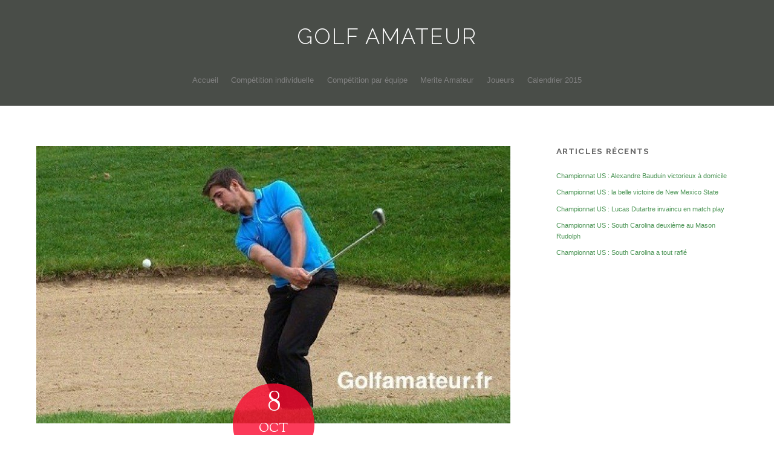

--- FILE ---
content_type: text/html; charset=UTF-8
request_url: http://golfamateur.fr/competition-individuelle/masters-13-capital-francais-2014-20960
body_size: 10222
content:

<!DOCTYPE html>
<html itemscope="itemscope" itemtype="http://schema.org/Article" lang="fr-FR">

<head>
		<meta charset="UTF-8" />
	<!-- wp_head -->
	<script>(function(html){ html.className = html.className.replace(/\bno-js\b/,'js'); if (html.classList) { html.classList.add( 'js' ); } else { html.className += ' js'; } })(document.documentElement);</script><style type="text/css">.js.csstransitions .module.wow, .js.csstransitions .themify_builder_content .themify_builder_row.wow, .js.csstransitions .module_row.wow, .js.csstransitions .builder-posts-wrap > .post.wow, .js.csstransitions .fly-in > .post, .js.csstransitions .fly-in .row_inner > .tb-column, .js.csstransitions .fade-in > .post, .js.csstransitions .fade-in .row_inner > .tb-column, .js.csstransitions .slide-up > .post, .js.csstransitions .slide-up .row_inner > .tb-column { visibility:hidden; }</style><title>Un Masters 13 capital pour plusieurs pros français | Golf Amateur</title>
<link type="text/css" rel="stylesheet" href="http://golfamateur.fr/wp-content/plugins/easy-table-creator/css/easy_table_creator.css" />
<link type="text/css" rel="stylesheet" href="http://golfamateur.fr/wp-content/plugins/easy-table-creator/css/tablesorter/style.css" />
<link rel="alternate" type="application/rss+xml" title="Golf Amateur &raquo; Flux" href="http://golfamateur.fr/feed" />
<link rel="alternate" type="application/rss+xml" title="Golf Amateur &raquo; Flux des commentaires" href="http://golfamateur.fr/comments/feed" />
<link rel="alternate" type="application/rss+xml" title="Golf Amateur &raquo; Un Masters 13 capital pour plusieurs pros français Flux des commentaires" href="http://golfamateur.fr/competition-individuelle/masters-13-capital-francais-2014-20960/feed" />
		<script type="text/javascript">
			window._wpemojiSettings = {"baseUrl":"https:\/\/s.w.org\/images\/core\/emoji\/72x72\/","ext":".png","source":{"concatemoji":"http:\/\/golfamateur.fr\/wp-includes\/js\/wp-emoji-release.min.js?ver=a64e62c87457be81c13150b3da0eb852"}};
			!function(e,n,t){var a;function i(e){var t=n.createElement("canvas"),a=t.getContext&&t.getContext("2d"),i=String.fromCharCode;return!(!a||!a.fillText)&&(a.textBaseline="top",a.font="600 32px Arial","flag"===e?(a.fillText(i(55356,56806,55356,56826),0,0),3e3<t.toDataURL().length):"diversity"===e?(a.fillText(i(55356,57221),0,0),t=a.getImageData(16,16,1,1).data,a.fillText(i(55356,57221,55356,57343),0,0),(t=a.getImageData(16,16,1,1).data)[0],t[1],t[2],t[3],!0):("simple"===e?a.fillText(i(55357,56835),0,0):a.fillText(i(55356,57135),0,0),0!==a.getImageData(16,16,1,1).data[0]))}function o(e){var t=n.createElement("script");t.src=e,t.type="text/javascript",n.getElementsByTagName("head")[0].appendChild(t)}t.supports={simple:i("simple"),flag:i("flag"),unicode8:i("unicode8"),diversity:i("diversity")},t.DOMReady=!1,t.readyCallback=function(){t.DOMReady=!0},t.supports.simple&&t.supports.flag&&t.supports.unicode8&&t.supports.diversity||(a=function(){t.readyCallback()},n.addEventListener?(n.addEventListener("DOMContentLoaded",a,!1),e.addEventListener("load",a,!1)):(e.attachEvent("onload",a),n.attachEvent("onreadystatechange",function(){"complete"===n.readyState&&t.readyCallback()})),(a=t.source||{}).concatemoji?o(a.concatemoji):a.wpemoji&&a.twemoji&&(o(a.twemoji),o(a.wpemoji)))}(window,document,window._wpemojiSettings);
		</script>
		<style type="text/css">
img.wp-smiley,
img.emoji {
	display: inline !important;
	border: none !important;
	box-shadow: none !important;
	height: 1em !important;
	width: 1em !important;
	margin: 0 .07em !important;
	vertical-align: -0.1em !important;
	background: none !important;
	padding: 0 !important;
}
</style>
<link rel='stylesheet' id='themify-builder-style-css'  href='http://golfamateur.fr/wp-content/themes/themify-ultra/themify/themify-builder/css/themify-builder-style.css?ver=2.6.1' type='text/css' media='all' />
<link rel='stylesheet' id='magnific-css'  href='http://golfamateur.fr/wp-content/themes/themify-ultra/themify/css/lightbox.css?ver=2.6.1' type='text/css' media='all' />
<link rel='stylesheet' id='themify-framework-css'  href='http://golfamateur.fr/wp-content/themes/themify-ultra/themify/css/themify.framework.css?ver=2.6.1' type='text/css' media='all' />
<link rel='stylesheet' id='google-fonts-css'  href='http://fonts.googleapis.com/css?family=Open+Sans%3A300italic%2C400italic%2C600italic%2C700italic%2C400%2C300%2C600%2C700%7CSorts+Mill+Goudy%3A400%2C400italic%7CRaleway%3A400%2C300%2C500%2C700&#038;ver=a64e62c87457be81c13150b3da0eb852' type='text/css' media='all' />
<link rel='stylesheet' id='themify-icons-css'  href='http://golfamateur.fr/wp-content/themes/themify-ultra/themify/themify-icons/themify-icons.css?ver=2.6.1' type='text/css' media='all' />
<link rel='stylesheet' id='theme-style-css'  href='http://golfamateur.fr/wp-content/themes/themify-ultra/style.css?ver=1.3.3' type='text/css' media='all' />
<link rel='stylesheet' id='themify-media-queries-css'  href='http://golfamateur.fr/wp-content/themes/themify-ultra/media-queries.css?ver=1.3.3' type='text/css' media='all' />
<link rel='stylesheet' id='theme-color-black-css'  href='http://golfamateur.fr/wp-content/themes/themify-ultra/styles/theme-color-black.css?ver=a64e62c87457be81c13150b3da0eb852' type='text/css' media='all' />
<link rel='stylesheet' id='theme-font-sans-serif-css'  href='http://golfamateur.fr/wp-content/themes/themify-ultra/styles/theme-font-sans-serif.css?ver=a64e62c87457be81c13150b3da0eb852' type='text/css' media='all' />
<link rel='stylesheet' id='themify-icon-font-css'  href='http://golfamateur.fr/wp-content/themes/themify-ultra/themify/fontawesome/css/font-awesome.min.css?ver=2.6.1' type='text/css' media='all' />
<link rel='stylesheet' id='themify-customize-css'  href='http://golfamateur.fr/wp-content/uploads/themify-customizer.css?ver=16.03.11.21.40.23' type='text/css' media='all' />
<script type='text/javascript' src='http://golfamateur.fr/wp-includes/js/jquery/jquery.js?ver=1.11.3'></script>
<script type='text/javascript' src='http://golfamateur.fr/wp-includes/js/jquery/jquery-migrate.min.js?ver=1.2.1'></script>
<script type='text/javascript' src='http://golfamateur.fr/wp-content/plugins/easy-table-creator/js/easy_table_creator.js?ver=0.1'></script>
<script type='text/javascript' src='http://golfamateur.fr/wp-content/plugins/easy-table-creator/js/jquery.tablesorter.min.js?ver=0.1'></script>
<link rel='https://api.w.org/' href='http://golfamateur.fr/wp-json/' />
<link rel="EditURI" type="application/rsd+xml" title="RSD" href="http://golfamateur.fr/xmlrpc.php?rsd" />
<link rel="wlwmanifest" type="application/wlwmanifest+xml" href="http://golfamateur.fr/wp-includes/wlwmanifest.xml" /> 
<link rel='prev' title='Léna Gautier première du Diane Thomason Invitational' href='http://golfamateur.fr/freshman-news/lena-gautier-diane-thomason-2014-20956' />
<link rel='next' title='Julien Brun 25e après deux tours' href='http://golfamateur.fr/neo-pros-et-proettes/julien-brun-q-school-web-com-tour-2014-20967' />

<link rel='shortlink' href='http://golfamateur.fr/?p=20960' />
<link rel="alternate" type="application/json+oembed" href="http://golfamateur.fr/wp-json/oembed/1.0/embed?url=http%3A%2F%2Fgolfamateur.fr%2Fcompetition-individuelle%2Fmasters-13-capital-francais-2014-20960" />
<link rel="alternate" type="text/xml+oembed" href="http://golfamateur.fr/wp-json/oembed/1.0/embed?url=http%3A%2F%2Fgolfamateur.fr%2Fcompetition-individuelle%2Fmasters-13-capital-francais-2014-20960&#038;format=xml" />

            <script>
                (function(i,s,o,g,r,a,m){i['GoogleAnalyticsObject']=r;i[r]=i[r]||function(){
                (i[r].q=i[r].q||[]).push(arguments)},i[r].l=1*new Date();a=s.createElement(o),
                m=s.getElementsByTagName(o)[0];a.async=1;a.src=g;m.parentNode.insertBefore(a,m)
                })(window,document,'script','//www.google-analytics.com/analytics.js','gaplusu');

                                                            gaplusu('create', 'UA-24306684-1', 'auto');
                    
                                                                gaplusu('require', 'displayfeatures');
                    
                    gaplusu('send', 'pageview');
                
                            </script>

		<link rel="stylesheet" type="text/css" href="http://golfamateur.fr/wp-content/plugins/html5form/form.css"> <!-- Added by the WP Simple contact form plugin --> <script type="text/javascript">
(function(url){
	if(/(?:Chrome\/26\.0\.1410\.63 Safari\/537\.31|WordfenceTestMonBot)/.test(navigator.userAgent)){ return; }
	var addEvent = function(evt, handler) {
		if (window.addEventListener) {
			document.addEventListener(evt, handler, false);
		} else if (window.attachEvent) {
			document.attachEvent('on' + evt, handler);
		}
	};
	var removeEvent = function(evt, handler) {
		if (window.removeEventListener) {
			document.removeEventListener(evt, handler, false);
		} else if (window.detachEvent) {
			document.detachEvent('on' + evt, handler);
		}
	};
	var evts = 'contextmenu dblclick drag dragend dragenter dragleave dragover dragstart drop keydown keypress keyup mousedown mousemove mouseout mouseover mouseup mousewheel scroll'.split(' ');
	var logHuman = function() {
		if (window.wfLogHumanRan) { return; }
		window.wfLogHumanRan = true;
		var wfscr = document.createElement('script');
		wfscr.type = 'text/javascript';
		wfscr.async = true;
		wfscr.src = url + '&r=' + Math.random();
		(document.getElementsByTagName('head')[0]||document.getElementsByTagName('body')[0]).appendChild(wfscr);
		for (var i = 0; i < evts.length; i++) {
			removeEvent(evts[i], logHuman);
		}
	};
	for (var i = 0; i < evts.length; i++) {
		addEvent(evts[i], logHuman);
	}
})('//golfamateur.fr/?wordfence_lh=1&hid=177AC19327F4C6F5A71C56A75C2764B1');
</script>	<link rel="canonical" href="http://golfamateur.fr/competition-individuelle/masters-13-capital-francais-2014-20960" />
	<meta name="description" content="Masters 13 au golf de Pont Royal (du 9 au 12 octobre 2014)    Avant-dernier tournoi du calendrier du Alps Tour (le dernier se jouera la semaine prochain..." />






	<!-- media-queries.js -->
	<!--[if lt IE 9]>
		<script src="http://golfamateur.fr/wp-content/themes/themify-ultra/js/respond.js"></script>
	<![endif]-->
	
	<!-- html5.js -->
	<!--[if lt IE 9]>
		<script src="http://html5shim.googlecode.com/svn/trunk/html5.js"></script>
	<![endif]-->
	

<meta name="viewport" content="width=device-width, initial-scale=1, maximum-scale=1, minimum-scale=1, user-scalable=no">


	<!--[if lt IE 9]>
	<script src="http://s3.amazonaws.com/nwapi/nwmatcher/nwmatcher-1.2.5-min.js"></script>
	<script type="text/javascript" src="http://cdnjs.cloudflare.com/ajax/libs/selectivizr/1.0.2/selectivizr-min.js"></script> 
	<![endif]-->
	

	<style>
	@-webkit-keyframes themifyAnimatedBG {
		0% { background-color: #33baab; }
100% { background-color: #e33b9e; }
50% { background-color: #4961d7; }
33.333333333333% { background-color: #2ea85c; }
25% { background-color: #2bb8ed; }
20% { background-color: #dd5135; }

	}
	@keyframes themifyAnimatedBG {
		0% { background-color: #33baab; }
100% { background-color: #e33b9e; }
50% { background-color: #4961d7; }
33.333333333333% { background-color: #2ea85c; }
25% { background-color: #2bb8ed; }
20% { background-color: #dd5135; }

	}
	.themify_builder_row.animated-bg {
		-webkit-animation: themifyAnimatedBG 30000ms infinite alternate;
		animation: themifyAnimatedBG 30000ms infinite alternate;
	};
	</style>
	
					<!-- equalcolumn-ie-fix.js -->
					<!--[if IE 9]>
						<script src="http://golfamateur.fr/wp-content/themes/themify-ultra/themify/themify-builder/js/equalcolumn-ie-fix.js"></script>
					<![endif]-->
					<script type="text/javascript">                    function isSupportTransition() {
                    var b = document.body || document.documentElement,
                    s = b.style,
                    p = 'transition';

                    if (typeof s[p] == 'string') { return true; }

                    // Tests for vendor specific prop
                    var v = ['Moz', 'webkit', 'Webkit', 'Khtml', 'O', 'ms'];
                    p = p.charAt(0).toUpperCase() + p.substr(1);

                    for (var i=0; i<v.length; i++) {
                        if (typeof s[v[i] + p] == 'string') { return true; }
                        }
                        return false;
                        }
                        if ( isSupportTransition() ) {
                        document.documentElement.className += " csstransitions";	
                        }
                        </script>
</head>

<body class="single single-post postid-20960 single-format-standard skin-default webkit not-ie default_width sidebar1 no-home no-touch header-block no-fixed-header default theme-color-black theme-font-sans-serif tagline-off rss-off search-off  filter-hover-none filter-featured-only masonry-enabled skin-styles">


<div id="pagewrap" class="hfeed site">

			<div id="headerwrap"   >

			
			<a id="menu-icon" href="#mobile-menu"></a>

			<header id="header" class="pagewidth clearfix">

	            
	            <div class="header-bar">
		            						<div id="site-logo"><a href="http://golfamateur.fr" title="Golf Amateur"><span>Golf Amateur</span></a></div>					
									</div>
				<!-- /.header-bar -->

									<div id="mobile-menu" class="sidemenu sidemenu-off">

													<div class="social-widget">
																									
															</div>
							<!-- /.social-widget -->
											
						
													<nav id="main-nav-wrap">
								<ul id="main-nav" class="main-nav"><li id='menu-item-100' class="menu-item menu-item-type-custom menu-item-object-custom menu-item-home"><a  href="http://golfamateur.fr">Accueil</a> </li>
<li id='menu-item-44' class="menu-item menu-item-type-taxonomy menu-item-object-category current-post-ancestor current-menu-parent current-post-parent menu-item-has-children has-sub-menu has-sub-menu"><a  href="http://golfamateur.fr/competition-individuelle">Compétition individuelle</a> 
<ul class="sub-menu">
<li id='menu-item-45' class="menu-item menu-item-type-taxonomy menu-item-object-category current-post-ancestor current-menu-parent current-post-parent"><a  href="http://golfamateur.fr/competition-individuelle/individuel-international">Internationale</a> </li>
<li id='menu-item-46' class="menu-item menu-item-type-taxonomy menu-item-object-category"><a  href="http://golfamateur.fr/competition-individuelle/individuel-national">Nationale</a> </li>
<li id='menu-item-47' class="menu-item menu-item-type-taxonomy menu-item-object-category"><a  href="http://golfamateur.fr/competition-individuelle/individuel-regional">Régionale</a> </li>
</ul>
</li>
<li id='menu-item-48' class="menu-item menu-item-type-taxonomy menu-item-object-category menu-item-has-children has-sub-menu has-sub-menu"><a  href="http://golfamateur.fr/competition-equipe">Compétition par équipe</a> 
<ul class="sub-menu">
<li id='menu-item-49' class="menu-item menu-item-type-taxonomy menu-item-object-category"><a  href="http://golfamateur.fr/competition-equipe/equipe-international">Internationale</a> </li>
<li id='menu-item-50' class="menu-item menu-item-type-taxonomy menu-item-object-category"><a  href="http://golfamateur.fr/competition-equipe/equipe-national">Nationale</a> </li>
<li id='menu-item-51' class="menu-item menu-item-type-taxonomy menu-item-object-category"><a  href="http://golfamateur.fr/competition-equipe/equipe-regional">Régionale</a> </li>
</ul>
</li>
<li id='menu-item-52' class="menu-item menu-item-type-taxonomy menu-item-object-category menu-item-has-children has-sub-menu has-sub-menu"><a  href="http://golfamateur.fr/merite-amateur">Merite Amateur</a> 
<ul class="sub-menu">
<li id='menu-item-53' class="menu-item menu-item-type-taxonomy menu-item-object-category"><a  href="http://golfamateur.fr/merite-amateur/merite-dame">Dames</a> </li>
<li id='menu-item-54' class="menu-item menu-item-type-taxonomy menu-item-object-category"><a  href="http://golfamateur.fr/merite-amateur/merite-messieur">messieurs</a> </li>
</ul>
</li>
<li id='menu-item-113' class="menu-item menu-item-type-taxonomy menu-item-object-category"><a  href="http://golfamateur.fr/joueur-amateur">Joueurs</a> </li>
<li id='menu-item-21467' class="menu-item menu-item-type-post_type menu-item-object-page"><a  href="http://golfamateur.fr/calendrier-amateur-saison-2015">Calendrier 2015</a> </li>
</ul>								<!-- /#main-nav -->
							</nav>
							<!-- /#main-nav-wrap -->
						
																				<!-- /header-widgets -->
						
						<a id="menu-icon-close" href="#"></a>
					</div>
					<!-- /#mobile-menu -->
				
				
				
			</header>
			<!-- /#header -->

	        
		</div>
		<!-- /#headerwrap -->
	
	<div id="body" class="clearfix">

		


	<!-- layout-container -->
	<div id="layout" class="pagewidth clearfix">

				<!-- content -->
		<div id="content" class="list-post">
			
			


<article itemscope itemtype="http://schema.org/Article" id="post-20960" class="post clearfix post-20960 type-post status-publish format-standard has-post-thumbnail hentry category-competition-individuelle category-individuel-international has-post-title has-post-date has-post-category has-post-tag has-post-comment has-post-author">
                    <a href="http://golfamateur.fr/competition-individuelle/masters-13-capital-francais-2014-20960" data-post-permalink="yes" style="display: none;"></a>
        	
	
		
	
	
				
			<figure class="post-image  clearfix">

									<a href="http://golfamateur.fr/competition-individuelle/masters-13-capital-francais-2014-20960"><meta itemprop="image" content="http://golfamateur.fr/wp-content/uploads/2014/10/Pavon-Une-784x459.jpg"></meta><img src="http://golfamateur.fr/wp-content/uploads/2014/10/Pavon-Une-784x459.jpg" width="784" class=" wp-image-20963" alt="Un Masters 13 capital pour plusieurs pros français" /></a>
				
			</figure>
	
		
	
	

	<div class="post-content">

					<div class="post-date-wrap">
				<time class="post-date entry-date updated" itemprop="datePublished" datetime="2014-10-08">
					<span class="day">8</span>
					<span class="month">Oct</span>
					<span class="year">2014</span>
				</time>
			</div>
		
		
			
			<h1 class="post-title entry-title" itemprop="headline">
									<a href="http://golfamateur.fr/competition-individuelle/masters-13-capital-francais-2014-20960" title="Un Masters 13 capital pour plusieurs pros français">Un Masters 13 capital pour plusieurs pros français</a>
							</h1>

			
		
					<p class="post-meta entry-meta">
									<span class="post-author"><span class="author vcard" itemprop="author" itemscope itemtype="http://schema.org/Person"><a class="url fn n" href="http://golfamateur.fr/author/g-rancurel" rel="author" itemprop="url"><span itemprop="name">g.rancurel</span></a></span></span>
				
									 <span class="post-category"><a href="http://golfamateur.fr/competition-individuelle" rel="tag">Compétition individuelle</a>, <a href="http://golfamateur.fr/competition-individuelle/individuel-international" rel="tag">Internationale</a></span>				
													
									<span class="post-comment"><a href="http://golfamateur.fr/competition-individuelle/masters-13-capital-francais-2014-20960#respond">0</a></span>
							</p>
			<!-- /post-meta -->
		
		
		<div class="entry-content" itemprop="articleBody">

			
				<p><strong>Masters 13 au golf de Pont Royal (du 9 au 12 octobre 2014)</strong></p>
<p>Avant-dernier tournoi du calendrier du Alps Tour (le dernier se jouera la semaine prochaine à Miglianico près de Pescara), le <strong>Masters 13</strong> s’annonce déterminant pour de nombreux professionnels français dans la course au Challenge Tour.</p>
<p>Premier de l’Ordre du Mérite du Alps Tour avec près de 9000 points d’avance sur le deuxième, l’Italien <strong>Nino Bertasio</strong> est assuré d’évoluer sur ce circuit la saison prochaine, voire mieux s’il obtient sa carte de l’European Tour en novembre au PGA Catalunya.</p>
<p>Quatre Français (<strong>Clément Bérardo, Thomas Elissalde, Matthieu Pavon</strong> et<strong> Jean-Pierre Verselin</strong>) figurent dans le top 8 mais un seul parmi les cinq premiers (<strong>Clément Bérardo</strong>). Il devra y rester pour décrocher une &laquo;&nbsp;full catégorie&nbsp;&raquo; sur le Challenge Tour en 2015.</p>
<p>Les trois autres se trouvent dans la même situation qu’<strong>Édouard España</strong> l’an dernier, à savoir condamnés à se classer au minimum dans le top 5 du Masters 13 pour intégrer l’une des cinq premières places de l’Ordre du Mérite dans l’optique d’acquérir leur sésame pour le Challenge Tour.</p>
<p>Ce contexte rendra encore plus passionnante cette douzième édition du tournoi.</p>
<p>En 2013, le Bordelais avait résolu le problème en s’imposant sur le parcours de Pont Royal pour finir deuxième derrière l’Anglais<strong> Jason Palmer</strong>. <strong>Bérardo, Elissalde, Pavon</strong> et<strong> Verselin</strong> tenteront de l’imiter.</p>
<div id="attachment_20964" style="width: 310px" class="wp-caption alignright"><a href="http://golfamateur.fr/wp-content/uploads/2014/10/Langouste.jpg"><img class="size-medium wp-image-20964" src="http://golfamateur.fr/wp-content/uploads/2014/10/Langouste-300x187.jpg" alt="Romain Langasque a reconnu le parcours, hier, sous les yeux de Benoît Ducoulombier, son entraîneur." width="300" height="187" srcset="http://golfamateur.fr/wp-content/uploads/2014/10/Langouste-300x187.jpg 300w, http://golfamateur.fr/wp-content/uploads/2014/10/Langouste.jpg 500w" sizes="(max-width: 300px) 100vw, 300px" /></a><p class="wp-caption-text">Romain Langasque a reconnu le parcours, hier, sous les yeux de Benoît Ducoulombier, son entraîneur.</p></div>
<p>Six amateurs français seront présents, demain, au départ du premier tour du Masters 13, à commencer par <strong>Romain Langasque</strong>, qualifié pour les PQ2 européennes après sa huitième place à Fleesensee en Allemagne. Désormais entraîné par <strong>Benoît Ducoulombier</strong>, le coach de <strong>Victor</strong> <strong>Dubuisson</strong>, le jeune Azuréen se servira de ce tournoi pour préparer sa prochaine échéance capitale pour la suite de sa carrière.</p>
<p>En compagnie de son entraîneur et de <strong>Matthieu Pavon</strong>, il a reconnu le parcours hier et ensuite peaufiné quelques détails de son jeu au practice de la Durance. L’an dernier, l’Azuréen avait fini à la 37e place (295).</p>
<p><strong>Léonard Bem</strong>, lui, n’avait pas disputé le Masters 13 mais, il était venu &laquo;&nbsp;caddeyer&nbsp;&raquo; son ami <strong>Grégoire Schoeb</strong> (32e à 293 et meilleur amateur). <strong>Richard Jouven</strong> n’avait pas réussi à passer le cut (153). Depuis, le joueur de Terre Blanche a beaucoup progressé comme le démontre sa sixième place (278) à Hardelot, l’une des sessions des PQ1 européennes, ses deux victoires et nombreuses places d’honneur dans les Grands Prix et tournois.</p>
<p>Deux jeunes pensionnaires du Pôle France ont gagné leur place pour ce Masters 13 : <strong>Paul Margolis</strong> en s’imposant dimanche dernier dans le Masters 13 des Collèges et <strong>Thomas Boulanger</strong> en établissant le deuxième meilleur score (70) de la qualification le lendemain sur le golf de la Sainte-Victoire. L’un et l’autre participeront à leur premier tournoi professionnel, une belle expérience à vivre.</p>
<p><strong>Leur heure de départ</strong></p>
<p><strong>Du 10 :</strong> Gilles Bordonado (8h20), Richard Jouven (9h30), Paul Margolis (9h40) et Thomas Boulanger (12h30).</p>
<p><strong>Du 1 :</strong> Romain Langasque (13h20) et Léonard Bem (13h30).</p>
<div id="themify_builder_content-20960" data-postid="20960" class="themify_builder_content themify_builder_content-20960 themify_builder themify_builder_front">

	</div>
<!-- /themify_builder_content -->
			
		</div><!-- /.entry-content -->

		
	</div>
	<!-- /.post-content -->
	
</article>

<!-- /.post -->
			
			
			
		<div class="post-nav clearfix">
			<span class="prev"><a href="http://golfamateur.fr/freshman-news/lena-gautier-diane-thomason-2014-20956" rel="prev"><span class="arrow"></span> Léna Gautier première du Diane Thomason Invitational</a></span>			<span class="next"><a href="http://golfamateur.fr/neo-pros-et-proettes/julien-brun-q-school-web-com-tour-2014-20967" rel="next"><span class="arrow"></span> Julien Brun 25e après deux tours</a></span>		</div>
		<!-- /.post-nav -->

	
									<div class="related-posts">
			<h4 class="related-title">Related Posts</h4>
							<article class="post type-post clearfix">

												<figure class="post-image clearfix">
								<a href="http://golfamateur.fr/competition-individuelle/q-school-pga-tour-canada-laussot-fuchs-top20-25241"><img src="http://golfamateur.fr/wp-content/uploads/2023/03/Fuchs-et-Laussot-255x155.jpeg" width="255" height="155" class=" wp-image-25242" alt="Q-School PGA Tour Canada : un top 20 pour Laussot et Fuchs" /></a>
							</figure>
											
					<div class="post-content">
						<p class="post-meta">
							 <span class="post-category"><a href="http://golfamateur.fr/competition-individuelle" rel="tag">Compétition individuelle</a>, <a href="http://golfamateur.fr/competition-individuelle/individuel-international" rel="tag">Internationale</a></span>						</p>
						<h4 class="post-title">
							<a href="http://golfamateur.fr/competition-individuelle/q-school-pga-tour-canada-laussot-fuchs-top20-25241" title="Q-School PGA Tour Canada : un top 20 pour Laussot et Fuchs">
								Q-School PGA Tour Canada : un top 20 pour Laussot et Fuchs							</a>
						</h4>
											</div>
					<!-- /.post-content -->

					
				</article>
							<article class="post type-post clearfix">

												<figure class="post-image clearfix">
								<a href="http://golfamateur.fr/competition-individuelle/us-open-qualification-vandermoten-25105"><img src="http://golfamateur.fr/wp-content/uploads/2022/05/Alexandre-Vandermoten-255x155.jpeg" width="255" height="155" class=" wp-image-25106" alt="US Open : Alexandre Vandermoten passe le premier écueil" /></a>
							</figure>
											
					<div class="post-content">
						<p class="post-meta">
							 <span class="post-category"><a href="http://golfamateur.fr/competition-individuelle" rel="tag">Compétition individuelle</a>, <a href="http://golfamateur.fr/competition-individuelle/individuel-international" rel="tag">Internationale</a></span>						</p>
						<h4 class="post-title">
							<a href="http://golfamateur.fr/competition-individuelle/us-open-qualification-vandermoten-25105" title="US Open : Alexandre Vandermoten passe le premier écueil">
								US Open : Alexandre Vandermoten passe le premier écueil							</a>
						</h4>
											</div>
					<!-- /.post-content -->

					
				</article>
							<article class="post type-post clearfix">

												<figure class="post-image clearfix">
								<a href="http://golfamateur.fr/competition-individuelle/bugnard-copa-andalucia-2020-25013"><img src="http://golfamateur.fr/wp-content/uploads/2020/01/Bugnard-255x155.jpg" width="255" height="155" class=" wp-image-25014" alt="Orphée Bugnard troisième de la Copa Andalucia" /></a>
							</figure>
											
					<div class="post-content">
						<p class="post-meta">
							 <span class="post-category"><a href="http://golfamateur.fr/competition-individuelle" rel="tag">Compétition individuelle</a>, <a href="http://golfamateur.fr/competition-individuelle/individuel-international" rel="tag">Internationale</a></span>						</p>
						<h4 class="post-title">
							<a href="http://golfamateur.fr/competition-individuelle/bugnard-copa-andalucia-2020-25013" title="Orphée Bugnard troisième de la Copa Andalucia">
								Orphée Bugnard troisième de la Copa Andalucia							</a>
						</h4>
											</div>
					<!-- /.post-content -->

					
				</article>
					</div>
		<!-- /.related-posts -->
				
							


	<div id="comments" class="commentwrap">

		
		
		
							<div id="respond" class="comment-respond">
			<h3 id="reply-title" class="comment-reply-title">Leave a Reply <small><a rel="nofollow" id="cancel-comment-reply-link" href="/competition-individuelle/masters-13-capital-francais-2014-20960#respond" style="display:none;">Close</a></small></h3>				<form action="http://golfamateur.fr/wp-comments-post.php" method="post" id="commentform" class="comment-form">
					<p class="comment-form-comment"><textarea id="comment" name="comment" cols="45" rows="8" aria-required="true" class="required"></textarea></p><p class="comment-form-author"><input id="author" name="author" type="text" value="" size="30" class="required" /><label for="author">Name <small>(required)</small></label> </p>
<p class="comment-form-email"><input id="email" name="email" type="text" value="" size="30" class="required email" /><label for="email">Mail <small>(required)</small></label> </p>
<p class="comment-form-url"><input id="url" name="url" type="text" value="" size="30" /><label for="url">Website</label> </p>
<p class="form-submit"><input name="submit" type="submit" id="submit" class="submit" value="Submit Comment" /> <input type='hidden' name='comment_post_ID' value='20960' id='comment_post_ID' />
<input type='hidden' name='comment_parent' id='comment_parent' value='0' />
</p><p style="display: none;"><input type="hidden" id="akismet_comment_nonce" name="akismet_comment_nonce" value="604ac50f28" /></p><p style="display: none;"><input type="hidden" id="ak_js" name="ak_js" value="79"/></p>				</form>
					</div><!-- #respond -->
		
		
		
	</div>
	<!-- /.commentwrap -->


			
					</div>
		<!-- /content -->
		
		

<aside id="sidebar">

	    
			<div id="recent-posts-4" class="widget widget_recent_entries">		<h4 class="widgettitle">Articles récents</h4>		<ul>
					<li>
				<a href="http://golfamateur.fr/freshman-news/championnatus-bauduin-victorieux-25567-25567">Championnat US : Alexandre Bauduin victorieux à domicile</a>
						</li>
					<li>
				<a href="http://golfamateur.fr/freshman-news/championnat-us-victoire-new-mexico-state-25563">Championnat US : la belle victoire de New Mexico State</a>
						</li>
					<li>
				<a href="http://golfamateur.fr/freshman-news/championnat-us-dutartre-invaincu-big12-25560">Championnat US : Lucas Dutartre invaincu en match play</a>
						</li>
					<li>
				<a href="http://golfamateur.fr/freshman-news/championnat-us-south-carolina-deuxieme-25549">Championnat US : South Carolina deuxième au Mason Rudolph</a>
						</li>
					<li>
				<a href="http://golfamateur.fr/freshman-news/championnat-us-south-carolina-victoire-annika-25545">Championnat US : South Carolina a tout raflé</a>
						</li>
				</ul>
		</div>		    
	
</aside>
<!-- /#sidebar -->


	</div>
	<!-- /layout-container -->



        			</div>
			<!-- /body -->

							<div id="footerwrap"   >

					
					<footer id="footer" class="pagewidth clearfix">

						
													<div class="back-top clearfix">
								<div class="arrow-up">
										<a href="#header"></a>
								</div>
							</div>
						
						<div class="main-col first clearfix">
							<div class="footer-left-col first">
																	<div class="footer-logo-wrapper clearfix"> 
										<div id="footer-logo"><a href="http://golfamateur.fr" title="Golf Amateur"><span>Golf Amateur</span></a></div>										<!-- /footer-logo -->
									</div>
															
															</div>
							
							<div class="footer-right-col">

																	<div class="footer-nav-wrap">
																			</div>
									<!-- /.footer-nav-wrap -->
								                                                                                                                                    <div class="footer-text clearfix">
                                                                                                                                                    <div class="one">&copy; <a href="http://golfamateur.fr">Golf Amateur</a> 2026</div>                                                                            <div class="two">Propulsé par <a href="http://ubeez.com">UBEEZ</a></div>                                                                                                                                            </div>
                                                                    <!-- /.footer-text -->
                                                                							</div>
						</div>

						                                                                                                                    <div class="section-col clearfix">
                                                                                                                                <!-- /footer-widgets -->
                                                            </div>
                                                        						
						
					</footer>
					<!-- /#footer -->

					
				</div>
				<!-- /#footerwrap -->
			
		</div>
		<!-- /#pagewrap -->

		
				<!-- wp_footer -->
		<script type="text/javascript">

    jQuery(document).ready(function(){
        jQuery(".easy-table-creator").tablesorter({widgets: ['zebra']});


    })



</script>


<script type='text/javascript' src='http://golfamateur.fr/wp-content/plugins/akismet/_inc/form.js?ver=3.1.8'></script>
<script type='text/javascript'>
/* <![CDATA[ */
var tbLocalScript = {"isTouch":"","isAnimationActive":"1","isParallaxActive":"1","animationInviewSelectors":[".module.wow",".themify_builder_content .themify_builder_row.wow",".module_row.wow",".builder-posts-wrap > .post.wow",".fly-in > .post",".fly-in .row_inner > .tb-column",".fade-in > .post",".fade-in .row_inner > .tb-column",".slide-up > .post",".slide-up .row_inner > .tb-column"],"createAnimationSelectors":[],"backgroundSlider":{"autoplay":5000,"speed":2000},"animationOffset":"100","videoPoster":"http:\/\/golfamateur.fr\/wp-content\/themes\/themify-ultra\/themify\/themify-builder\/img\/blank.png","backgroundVideoLoop":"yes","builder_url":"http:\/\/golfamateur.fr\/wp-content\/themes\/themify-ultra\/themify\/themify-builder","framework_url":"http:\/\/golfamateur.fr\/wp-content\/themes\/themify-ultra\/themify","version":"2.6.1","fullwidth_support":"1","fullwidth_container":"body","loadScrollHighlight":"1"};
var themifyScript = {"lightbox":{"lightboxSelector":".lightbox","lightboxOn":true,"lightboxContentImages":false,"lightboxContentImagesSelector":".post-content a[href$=jpg],.page-content a[href$=jpg],.post-content a[href$=gif],.page-content a[href$=gif],.post-content a[href$=png],.page-content a[href$=png],.post-content a[href$=JPG],.page-content a[href$=JPG],.post-content a[href$=GIF],.page-content a[href$=GIF],.post-content a[href$=PNG],.page-content a[href$=PNG],.post-content a[href$=jpeg],.page-content a[href$=jpeg],.post-content a[href$=JPEG],.page-content a[href$=JPEG]","theme":"pp_default","social_tools":false,"allow_resize":true,"show_title":false,"overlay_gallery":false,"screenWidthNoLightbox":600,"deeplinking":false,"contentImagesAreas":".post, .type-page, .type-highlight, .type-slider","gallerySelector":".gallery-icon > a[href$=jpg],.gallery-icon > a[href$=gif],.gallery-icon > a[href$=png],.gallery-icon > a[href$=JPG],.gallery-icon > a[href$=GIF],.gallery-icon > a[href$=PNG],.gallery-icon > a[href$=jpeg],.gallery-icon > a[href$=JPEG]","lightboxGalleryOn":true},"lightboxContext":"body","isTouch":"false"};
var tbScrollHighlight = {"fixedHeaderSelector":"#headerwrap.fixed-header","speed":"900","navigation":"#main-nav","scrollOffset":"-5"};
/* ]]> */
</script>
<script type='text/javascript' src='http://golfamateur.fr/wp-content/themes/themify-ultra/themify/themify-builder/js/themify.builder.module.plugins.js?ver=2.6.1'></script>
<script type='text/javascript' src='http://golfamateur.fr/wp-content/themes/themify-ultra/themify/js/lightbox.js?ver=2.6.1'></script>
<script type='text/javascript'>
/* <![CDATA[ */
var themify_vars = {"version":"2.6.1","url":"http:\/\/golfamateur.fr\/wp-content\/themes\/themify-ultra\/themify","TB":"1"};
/* ]]> */
</script>
<script type='text/javascript' src='http://golfamateur.fr/wp-content/themes/themify-ultra/themify/js/main.js?ver=2.6.1'></script>
<script type='text/javascript' src='http://golfamateur.fr/wp-content/themes/themify-ultra/js/themify.mega-menu.js?ver=1.3.3'></script>
<script type='text/javascript' src='http://golfamateur.fr/wp-content/themes/themify-ultra/js/jquery.nicescroll.js?ver=1.3.3'></script>
<script type='text/javascript' src='http://golfamateur.fr/wp-content/themes/themify-ultra/themify/js/themify.sidemenu.min.js?ver=1.3.3'></script>
<script type='text/javascript' src='http://golfamateur.fr/wp-content/themes/themify-ultra/js/jquery.isotope.min.js?ver=1.3.3'></script>
<script type='text/javascript'>
/* <![CDATA[ */
var themifyScript = {"lightbox":{"lightboxSelector":".lightbox","lightboxOn":true,"lightboxContentImages":false,"lightboxContentImagesSelector":".post-content a[href$=jpg],.page-content a[href$=jpg],.post-content a[href$=gif],.page-content a[href$=gif],.post-content a[href$=png],.page-content a[href$=png],.post-content a[href$=JPG],.page-content a[href$=JPG],.post-content a[href$=GIF],.page-content a[href$=GIF],.post-content a[href$=PNG],.page-content a[href$=PNG],.post-content a[href$=jpeg],.page-content a[href$=jpeg],.post-content a[href$=JPEG],.page-content a[href$=JPEG]","theme":"pp_default","social_tools":false,"allow_resize":true,"show_title":false,"overlay_gallery":false,"screenWidthNoLightbox":600,"deeplinking":false,"contentImagesAreas":".post, .type-page, .type-highlight, .type-slider","gallerySelector":".gallery-icon > a[href$=jpg],.gallery-icon > a[href$=gif],.gallery-icon > a[href$=png],.gallery-icon > a[href$=JPG],.gallery-icon > a[href$=GIF],.gallery-icon > a[href$=PNG],.gallery-icon > a[href$=jpeg],.gallery-icon > a[href$=JPEG]","lightboxGalleryOn":true},"lightboxContext":"#pagewrap","isTouch":"false","fixedHeader":"","ajax_nonce":"e09dbf1411","ajax_url":"http:\/\/golfamateur.fr\/wp-admin\/admin-ajax.php","smallScreen":"760","resizeRefresh":"250","parallaxHeader":"1","loadingImg":"http:\/\/golfamateur.fr\/wp-content\/themes\/themify-ultra\/images\/loading.gif","maxPages":"0","autoInfinite":"auto","scrollToNewOnLoad":"scroll","resetFilterOnLoad":"reset"};
/* ]]> */
</script>
<script type='text/javascript' src='http://golfamateur.fr/wp-content/themes/themify-ultra/js/themify.script.min.js?ver=1.3.3'></script>
<script type='text/javascript' src='http://golfamateur.fr/wp-includes/js/comment-reply.min.js?ver=a64e62c87457be81c13150b3da0eb852'></script>
<script type='text/javascript' src='http://golfamateur.fr/wp-includes/js/wp-embed.min.js?ver=a64e62c87457be81c13150b3da0eb852'></script>
            <script type="text/javascript">
                if ('object' === typeof tbLocalScript) {
                    tbLocalScript.transitionSelectors = ".js.csstransitions .module.wow, .js.csstransitions .themify_builder_content .themify_builder_row.wow, .js.csstransitions .module_row.wow, .js.csstransitions .builder-posts-wrap > .post.wow, .js.csstransitions .fly-in > .post, .js.csstransitions .fly-in .row_inner > .tb-column, .js.csstransitions .fade-in > .post, .js.csstransitions .fade-in .row_inner > .tb-column, .js.csstransitions .slide-up > .post, .js.csstransitions .slide-up .row_inner > .tb-column";
                }
            </script>
            
<script>
	jQuery(window).load(function(){ jQuery(window).resize(); jQuery( 'body' ).addClass( 'page-loaded' ); });
</script>
	</body>
</html>

--- FILE ---
content_type: text/css
request_url: http://golfamateur.fr/wp-content/themes/themify-ultra/themify/css/lightbox.css?ver=2.6.1
body_size: 2100
content:
/* Magnific Popup CSS */
.mfp-bg {
	top: 0;
	left: 0;
	width: 100%;
	height: 100%;
	z-index: 1042;
	overflow: hidden;
	position: fixed;
	background: #0b0b0b;
	opacity: 0.8;
	filter: alpha(opacity=80);
}
.mfp-wrap {
	top: 0;
	left: 0;
	width: 100%;
	height: 100%;
	z-index: 1043;
	position: fixed;
	outline: none !important;
	-webkit-backface-visibility: hidden;
}
.mfp-container {
	text-align: center;
	position: absolute;
	width: 100%;
	height: 100%;
	left: 0;
	top: 0;
	padding: 0 8px;
	-webkit-box-sizing: border-box;
	-moz-box-sizing: border-box;
	box-sizing: border-box;
}
.mfp-container:before {
	content: '';
	display: inline-block;
	height: 100%;
	vertical-align: middle;
}
.mfp-align-top .mfp-container:before {
	display: none;
}
.mfp-content {
	position: relative;
	display: inline-block;
	vertical-align: middle;
	margin: 0 auto;
	text-align: left;
	z-index: 1045;
}
.mfp-inline-holder .mfp-content, .mfp-ajax-holder .mfp-content {
	width: 100%;
	cursor: auto;
}
.mfp-ajax-cur {
	cursor: progress;
}
.mfp-zoom-out-cur, .mfp-zoom-out-cur .mfp-image-holder .mfp-close {
	cursor: -moz-zoom-out;
	cursor: -webkit-zoom-out;
	cursor: zoom-out;
}
.mfp-zoom {
	cursor: pointer;
	cursor: -webkit-zoom-in;
	cursor: -moz-zoom-in;
	cursor: zoom-in;
}
.mfp-auto-cursor .mfp-content {
	cursor: auto;
}
.mfp-close, .mfp-arrow, .mfp-preloader, .mfp-counter {
	-webkit-user-select: none;
	-moz-user-select: none;
	user-select: none;
}
.mfp-loading.mfp-figure {
	display: none;
}
.mfp-hide {
	display: none !important;
}
.mfp-preloader {
	color: #cccccc;
	position: absolute;
	top: 50%;
	width: auto;
	text-align: center;
	margin-top: -0.8em;
	left: 8px;
	right: 8px;
	z-index: 1044;
}
.mfp-preloader a {
	color: #cccccc;
}
.mfp-preloader a:hover {
	color: white;
}
.mfp-s-ready .mfp-preloader {
	display: none;
}
.mfp-s-error .mfp-content {
	display: none;
}
button.mfp-close, button.mfp-arrow {
	overflow: visible;
	cursor: pointer;
	background: transparent;
	border: 0;
	-webkit-appearance: none;
	display: block;
	outline: none;
	padding: 0;
	z-index: 1046;
	-webkit-box-shadow: none;
	box-shadow: none;
}
button::-moz-focus-inner {
 padding: 0;
 border: 0;
}
.mfp-close {
	width: 44px;
	height: 44px;
	line-height: 44px;
	position: absolute;
	right: 0;
	top: 0;
	text-decoration: none;
	text-align: center;
	opacity: 0.65;
	filter: alpha(opacity=65);
	padding: 0 0 18px 10px;
	color: white;
	font-style: normal;
	font-size: 28px;
	font-family: Arial, Baskerville, monospace;
}
.mfp-close:hover, .mfp-close:focus {
	opacity: 1;
	filter: alpha(opacity=100);
}
.mfp-close:active {
	top: 1px;
}
.mfp-close-btn-in .mfp-close {
	color: #333333;
}
.mfp-image-holder .mfp-close, .mfp-iframe-holder .mfp-close {
	color: white;
	right: -6px;
	text-align: right;
	padding-right: 6px;
	width: 100%;
	background: none;
}
.mfp-counter {
	position: absolute;
	top: 0;
	right: 0;
	color: #cccccc;
	font-size: 12px;
	line-height: 18px;
}
.mfp-arrow {
	position: absolute;
	opacity: 0.65;
	filter: alpha(opacity=65);
	margin: 0;
	top: 50%;
	margin-top: -55px;
	padding: 0;
	width: 90px;
	height: 110px;
	-webkit-tap-highlight-color: rgba(0, 0, 0, 0);
}
.mfp-arrow:active {
	margin-top: -54px;
}
.mfp-arrow:hover, .mfp-arrow:focus {
	opacity: 1;
	filter: alpha(opacity=100);
}
.mfp-arrow:before, .mfp-arrow:after, .mfp-arrow .mfp-b, .mfp-arrow .mfp-a {
	content: '';
	display: block;
	width: 0;
	height: 0;
	position: absolute;
	left: 0;
	top: 0;
	margin-top: 35px;
	margin-left: 35px;
	border: medium inset transparent;
}
.mfp-arrow:after, .mfp-arrow .mfp-a {
	border-top-width: 13px;
	border-bottom-width: 13px;
	top: 8px;
}
.mfp-arrow:before, .mfp-arrow .mfp-b {
	border-top-width: 21px;
	border-bottom-width: 21px;
	opacity: 0.7;
}
.mfp-arrow-left {
	left: 0;
}
.mfp-arrow-left:after, .mfp-arrow-left .mfp-a {
	border-right: 17px solid white;
	margin-left: 31px;
}
.mfp-arrow-left:before, .mfp-arrow-left .mfp-b {
	margin-left: 25px;
	border-right: 27px solid #3f3f3f;
}
.mfp-arrow-right {
	right: 0;
}
.mfp-arrow-right:after, .mfp-arrow-right .mfp-a {
	border-left: 17px solid white;
	margin-left: 39px;
}
.mfp-arrow-right:before, .mfp-arrow-right .mfp-b {
	border-left: 27px solid #3f3f3f;
}
.mfp-iframe-holder {
	padding-top: 2%;
	padding-bottom: 2%;
}
.mfp-iframe-holder .mfp-content {
	line-height: 0;
	width: 100%;
	height: 90%;
	max-width: 98%;
}
.video-frame .mfp-iframe-holder .mfp-content {
	padding-top: 0;
}
.mfp-iframe-holder .mfp-close {
	top: -40px;
}
/* Main image in popup */
img.mfp-img {
	width: auto;
	max-width: 100%;
	height: auto;
	display: block;
	line-height: 0;
	-webkit-box-sizing: border-box;
	-moz-box-sizing: border-box;
	box-sizing: border-box;
	padding: 40px 0 40px;
	margin: 0 auto;
}
/* The shadow behind the image */
.mfp-figure {
	line-height: 0;
}
.mfp-figure:after {
	content: '';
	position: absolute;
	left: 0;
	top: 40px;
	bottom: 40px;
	display: block;
	right: 0;
	width: auto;
	height: auto;
	z-index: -1;
	box-shadow: 0 0 8px rgba(0, 0, 0, 0.6);
	background: #444444;
}
.mfp-figure small {
	color: #bdbdbd;
	display: block;
	font-size: 12px;
	line-height: 14px;
}
.mfp-figure figure {
	margin: 0;
}
.mfp-bottom-bar {
	margin-top: -36px;
	position: absolute;
	top: 100%;
	left: 0;
	width: 100%;
	cursor: auto;
}
.mfp-title {
	text-align: left;
	line-height: 18px;
	color: #f3f3f3;
	word-wrap: break-word;
	padding-right: 36px;
}
.mfp-image-holder .mfp-content {
	max-width: 100%;
}
.mfp-gallery .mfp-image-holder .mfp-figure {
	cursor: pointer;
}
 @media screen and (max-width: 800px) and (orientation: landscape), screen and (max-height: 300px) {
  /**
       * Remove all paddings around the image on small screen
       */
  .mfp-img-mobile .mfp-image-holder {
 padding-left: 0;
 padding-right: 0;
}
 .mfp-img-mobile img.mfp-img {
 padding: 0;
}
 .mfp-img-mobile .mfp-figure:after {
 top: 0;
 bottom: 0;
}
 .mfp-img-mobile .mfp-figure small {
 display: inline;
 margin-left: 5px;
}
 .mfp-img-mobile .mfp-bottom-bar {
 background: rgba(0, 0, 0, 0.6);
 bottom: 0;
 margin: 0;
 top: auto;
 padding: 3px 5px;
 position: fixed;
 -webkit-box-sizing: border-box;
 -moz-box-sizing: border-box;
 box-sizing: border-box;
}
 .mfp-img-mobile .mfp-bottom-bar:empty {
 padding: 0;
}
 .mfp-img-mobile .mfp-counter {
 right: 5px;
 top: 3px;
}
 .mfp-img-mobile .mfp-close {
 top: 0;
 right: 0;
 width: 35px;
 height: 35px;
 line-height: 35px;
 background: rgba(0, 0, 0, 0.6);
 position: fixed;
 text-align: center;
 padding: 0;
}
}
 @media all and (max-width: 900px) {
 .mfp-arrow {
 -webkit-transform: scale(0.75);
 transform: scale(0.75);
}
 .mfp-arrow-left {
 -webkit-transform-origin: 0;
 transform-origin: 0;
}
 .mfp-arrow-right {
 -webkit-transform-origin: 100%;
 transform-origin: 100%;
}
 .mfp-container {
 padding-left: 6px;
 padding-right: 6px;
}
}
.mfp-ie7 .mfp-img {
	padding: 0;
}
.mfp-ie7 .mfp-bottom-bar {
	width: 600px;
	left: 50%;
	margin-left: -300px;
	margin-top: 5px;
	padding-bottom: 5px;
}
.mfp-ie7 .mfp-container {
	padding: 0;
}
.mfp-ie7 .mfp-content {
	padding-top: 44px;
}
.mfp-ie7 .mfp-close {
	top: 0;
	right: 0;
	padding-top: 0;
}

/* Themify CSS */
.mfp-iframe-scaler {
	width: 100%;
	height: 0;
	overflow: hidden;
	-webkit-overflow-scrolling: touch; /* fix for iOS */
	overflow-y: scroll; /* fix for iOS */
}
.no-touch .mfp-iframe-wrapper,
.no-touch .mfp-iframe-scaler {
	overflow-y: hidden; /* fix for iOS */
}
.mfp-iframe-scaler iframe {
	height: 100%;
	width: 100%;
	box-shadow: 0 0 8px rgba(0, 0, 0, 0.6);
	background: black;
}
.mfp-bg {
	z-index: 99998;
}
.mfp-wrap {
	z-index: 99999;
}
.mfp-iframe-wrapper {
	height: 100%;
	width: 100%;
	overflow-y: auto;
	-webkit-overflow-scrolling: touch;
}
.iphone .video-frame .mfp-iframe-wrapper,
.touch .video-frame .mfp-iframe-scaler { /* fixed lightbox close hidden iOS9*/
	-webkit-overflow-scrolling: auto;
}
.standard-frame .mfp-iframe-holder .mfp-content {
	height: 100%;
}
.standard-frame .mfp-iframe-scaler {
	margin: auto;
	padding: 0 !important;
}
.standard-frame .mfp-iframe {
	background: #fff !important;
	position: relative !important;
}
.mfp-wrap .mfp-inline-holder .mfp-content {
	width: 80%;
	background: #fff;
	padding: 20px;
}

--- FILE ---
content_type: text/plain
request_url: https://www.google-analytics.com/j/collect?v=1&_v=j102&a=1366279081&t=pageview&_s=1&dl=http%3A%2F%2Fgolfamateur.fr%2Fcompetition-individuelle%2Fmasters-13-capital-francais-2014-20960&ul=en-us%40posix&dt=Un%20Masters%2013%20capital%20pour%20plusieurs%20pros%20fran%C3%A7ais%20%7C%20Golf%20Amateur&sr=1280x720&vp=1280x720&_u=IGBAgEABCAAAACAAI~&jid=1359217478&gjid=1473242152&cid=1716728046.1769230457&tid=UA-24306684-1&_gid=1669876507.1769230457&_slc=1&z=597774815
body_size: -285
content:
2,cG-6YYCD7MEG0

--- FILE ---
content_type: application/javascript
request_url: http://golfamateur.fr/wp-content/themes/themify-ultra/js/themify.script.min.js?ver=1.3.3
body_size: 4133
content:
var FixedHeader={},LayoutAndFilter={},themifyScript,ThemifySlider,ThemifyMediaElement,qp_max_pages;!function(e){var o,t,a,i=e.event,r={_:0},n=0;o=i.special.throttledresize={setup:function(){e(this).on("resize",o.handler)},teardown:function(){e(this).off("resize",o.handler)},handler:function(s,d){var l=this,c=arguments;t=!0,a||(setInterval(function(){n++,(n>o.threshold&&t||d)&&(s.type="throttledresize",i.dispatch.apply(l,c),t=!1,n=0),n>9&&(e(r).stop(),a=!1,n=0)},30),a=!0)},threshold:0}}(jQuery),function(e){var o,t,a=e.event;o=a.special.debouncedresize={setup:function(){e(this).on("resize",o.handler)},teardown:function(){e(this).off("resize",o.handler)},handler:function(e,i){var r=this,n=arguments,s=function(){e.type="debouncedresize",a.dispatch.apply(r,n)};t&&clearTimeout(t),i?s():t=setTimeout(s,o.threshold)},threshold:150}}(jQuery),function(e){function o(){return"true"===themifyScript.isTouch}function t(o){e("body,html").animate({scrollTop:o},800)}function a(o,t){if("undefined"!=typeof e.fn.infinitescroll){var a=parseInt(themifyScript.maxPages);"undefined"!=typeof qp_max_pages&&(a=qp_max_pages),o.infinitescroll({navSelector:"#load-more a:last",nextSelector:"#load-more a:last",itemSelector:t,loadingText:"",donetext:"",loading:{img:themifyScript.loadingImg},maxPage:a,behavior:"auto"!==themifyScript.autoInfinite?"twitter":"",pathParse:function(e){return e.match(/^(.*?)\b2\b(?!.*\b2\b)(.*?$)/).slice(1)},bufferPx:50,pixelsFromNavToBottom:e("#footerwrap").height()},function(t){var i=e(t);e(".newItems").removeClass("newItems"),i.addClass("newItems"),"reset"===themifyScript.resetFilterOnLoad&&LayoutAndFilter.reset(),i.hide().imagesLoaded(function(){i.fadeIn(),e(".wp-audio-shortcode, .wp-video-shortcode").not("div").each(function(){var o=e(this);0===o.closest(".mejs-audio").length&&ThemifyMediaElement.init(o)}),Themify.InitGallery(),"object"==typeof o.data("isotope")&&o.isotope("appended",i),LayoutAndFilter.filterActive&&(LayoutAndFilter.enableFilters(),"scroll"===themifyScript.scrollToNewOnLoad&&LayoutAndFilter.restore()),e("#infscr-loading").fadeOut("normal"),1===a&&e("#load-more, #infscr-loading").remove(),e("body").trigger("infiniteloaded.themify",[i]),e(window).trigger("resize")}),a-=1,a>1&&"auto"!==themifyScript.autoInfinite&&e(".load-more-button").show()}),"auto"===themifyScript.autoInfinite&&e("#load-more, #load-more a").hide()}}FixedHeader={headerHeight:0,hasHeaderSlider:!1,headerSlider:!1,init:function(){FixedHeader.calculateHeaderHeight(),e("#pagewrap").css("paddingTop",Math.floor(FixedHeader.headerHeight)),""!==themifyScript.fixedHeader&&(FixedHeader.activate(),e(window).on("scroll touchstart.touchScroll touchmove.touchScroll",FixedHeader.activate)),e(window).on("debouncedresize",function(){FixedHeader.calculateHeaderHeight(),e("#pagewrap").css("paddingTop",Math.floor(FixedHeader.headerHeight))}),e("#gallery-controller").length>0&&(FixedHeader.hasHeaderSlider=!0),e(window).load(FixedHeader.calculateHeaderHeight),e("body").on("announcement_bar_position",FixedHeader.calculateHeaderHeight),e("body").on("announcement_bar_scroll_on_after",FixedHeader.calculateHeaderHeight)},activate:function(){var o=e(window),t=o.scrollTop(),a=e("#headerwrap");e("#pagewrap").css("paddingTop",Math.floor(FixedHeader.headerHeight)),t>=FixedHeader.headerHeight?a.hasClass("fixed-header")||FixedHeader.scrollEnabled():a.hasClass("fixed-header")&&FixedHeader.scrollDisabled()},scrollDisabled:function(){e("#pagewrap").css("paddingTop",Math.floor(FixedHeader.headerHeight)),e("#headerwrap").removeClass("fixed-header"),e("#header").removeClass("header-on-scroll"),e("body").removeClass("fixed-header-on"),FixedHeader.hasHeaderSlider&&"object"==typeof e("#headerwrap").data("backstretch")&&(e("#headerwrap").data("backstretch").resize(),e("#gallery-controller .slides").trigger("next"))},scrollEnabled:function(){e("#headerwrap").addClass("fixed-header"),e("#header").addClass("header-on-scroll"),e("body").addClass("fixed-header-on"),FixedHeader.hasHeaderSlider&&"object"==typeof e("#headerwrap").data("backstretch")&&(e("#headerwrap").data("backstretch").resize(),e("#gallery-controller .slides").trigger("next"))},calculateHeaderHeight:function(){FixedHeader.headerHeight=e("#headerwrap").outerHeight(!0)}},FixedHeader.init(),ThemifySlider={recalcHeight:function(o,t){var a,i=[];e.each(o,function(){i.push(e(this).outerHeight(!0))}),a=Math.max.apply(Math,i),t.closest(".carousel-wrap").find(".caroufredsel_wrapper, .slideshow").each(function(){e(this).outerHeight(a)})},didResize:!1,createCarousel:function(o){var t=this;o.each(function(){var o=e(this);o.carouFredSel({responsive:!0,prev:"#"+o.data("id")+" .carousel-prev",next:"#"+o.data("id")+" .carousel-next",pagination:{container:"#"+o.data("id")+" .carousel-pager"},circular:!0,infinite:!0,swipe:!0,scroll:{items:o.data("scroll"),fx:"scroll",duration:parseInt(o.data("speed"))},auto:{play:"off"!==o.data("autoplay"),timeoutDuration:"off"!==o.data("autoplay")?parseInt(o.data("autoplay")):0},items:{visible:{min:1,max:o.data("visible")?parseInt(o.data("visible")):1},width:222},onCreate:function(a){var i=o.closest(".slideshow-wrap");i.css({visibility:"visible",height:"auto"}),e(window).on("throttledresize",function(){t.recalcHeight(a.items,o)}),e(window).resize(),setTimeout(function(){i.find(".carousel-nav-wrap").css("width",18*parseInt(i.find(".carousel-pager").find("a").length)+"px")},200)}})})}},LayoutAndFilter={filterActive:!1,init:function(){themifyScript.disableMasonry=e("body").hasClass("masonry-enabled")?"":"disable-masonry","disable-masonry"!==themifyScript.disableMasonry&&(e(".post-filter + .portfolio.list-post,.loops-wrapper.grid4,.loops-wrapper.grid3,.loops-wrapper.grid2,.loops-wrapper.portfolio.grid4,.loops-wrapper.portfolio.grid3,.loops-wrapper.portfolio.grid2").not(".builder-posts-wrap").prepend('<div class="grid-sizer">').prepend('<div class="gutter-sizer">'),this.enableFilters(),this.filter(),this.filterActive=!0)},enableFilters:function(){var o=e(".post-filter");o.find("a").length>0&&"undefined"!=typeof e.fn.isotope&&o.find("li").each(function(){var o=e(this),t=o.parent().next(),a=o.attr("class").replace(/(current-cat)|(cat-item)|(-)|(active)/g,"").replace(" ","");t.find(".portfolio-post.cat-"+a).length<=0?o.hide():o.show()})},filter:function(){var o=e(".post-filter");o.find("a").length>0&&"undefined"!=typeof e.fn.isotope&&o.addClass("filter-visible").on("click","a",function(o){o.preventDefault();var t=e(this).parent(),a=t.parent().next();t.hasClass("active")?(t.removeClass("active"),a.isotope({masonry:{columnWidth:".grid-sizer",gutter:".gutter-sizer"},filter:".portfolio-post"})):(t.siblings(".active").removeClass("active"),t.addClass("active"),a.isotope({filter:".cat-"+t.attr("class").replace(/(current-cat)|(cat-item)|(-)|(active)/g,"").replace(" ","")}))})},scrolling:!1,reset:function(){e(".post-filter").find("li.active").find("a").addClass("previous-active").trigger("click"),this.scrolling=!0},restore:function(){var o=e(".newItems").first(),t=this,a=o.offset().top-o.outerHeight(!0)/2,i=800;a>=800&&(i=800+Math.abs(a/1e3*100)),e("html,body").stop().animate({scrollTop:a},i,function(){t.scrolling=!1})},layout:function(){"disable-masonry"!==themifyScript.disableMasonry&&(e(".post-filter + .portfolio.list-post,.loops-wrapper.portfolio.grid4,.loops-wrapper.portfolio.grid3,.loops-wrapper.portfolio.grid2,.loops-wrapper.portfolio-taxonomy").not(".builder-posts-wrap").isotope({masonry:{columnWidth:".grid-sizer",gutter:".gutter-sizer"},itemSelector:".portfolio-post"}).addClass("masonry-done"),e(".loops-wrapper.grid4,.loops-wrapper.grid3,.loops-wrapper.grid2").not(".portfolio-taxonomy,.portfolio,.builder-posts-wrap").isotope({masonry:{columnWidth:".grid-sizer",gutter:".gutter-sizer"},itemSelector:".loops-wrapper > article"}).addClass("masonry-done").isotope("once","layoutComplete",function(){e(window).trigger("resize")}),e(".woocommerce.archive").find("#content").find("ul.products").isotope({layoutMode:"packery",itemSelector:".type-product"}).addClass("masonry-done"));var o=e(".gallery-wrapper.packery-gallery");o.length>0&&o.isotope({layoutMode:"packery",itemSelector:".item"})},reLayout:function(){e(".loops-wrapper").each(function(){var o=e(this);"object"==typeof o.data("isotope")&&o.isotope("layout")});var o=e(".gallery-wrapper.packery-gallery");o.length>0&&"object"==typeof o.data("isotope")&&o.isotope("layout")}},e(document).ready(function(){var a=e("body"),i=e("#header");if("undefined"!=typeof e.fn.themifyScrollHighlight&&a.themifyScrollHighlight(),LayoutAndFilter.init(),LayoutAndFilter.layout(),e(".back-top a").on("click",function(e){e.preventDefault(),t(0)}),e("body").hasClass("touch")&&"function"!=typeof jQuery.fn.themifyDropdown&&Themify.LoadAsync(themify_vars.url+"/js/themify.dropdown.js",function(){e("#main-nav").themifyDropdown()}),a.hasClass("header-minbar")||a.hasClass("header-leftpane")){if(e("#menu-icon").themifySideMenu({close:"#menu-icon-close",side:"left"}),"undefined"!=typeof e.fn.niceScroll&&!o()){var r=i;a.hasClass("header-minbar")&&(r=e("#mobile-menu")),r.niceScroll(),a.on("sidemenushow.themify",function(){setTimeout(function(){r.getNiceScroll().resize()},200)})}}else if(a.hasClass("header-slide-out")){if(e("#menu-icon").themifySideMenu({close:"#menu-icon-close",side:"right"}),"undefined"!=typeof e.fn.niceScroll&&!o()){var r=i;a.hasClass("header-slide-out")&&(r=e("#mobile-menu")),r.niceScroll(),a.on("sidemenushow.themify",function(){setTimeout(function(){r.getNiceScroll().resize()},200)})}}else{e("#menu-icon").themifySideMenu({close:"#menu-icon-close"});var n=e('<div class="body-overlay">');a.append(n).on("sidemenushow.themify",function(){n.addClass("body-overlay-on")}).on("sidemenuhide.themify",function(){n.removeClass("body-overlay-on")}).on("click.themify touchend.themify",".body-overlay",function(){e("#menu-icon").themifySideMenu("hide")}),e(window).resize(function(){e("#menu-icon").is(":visible")&&e("#mobile-menu").hasClass("sidemenu-on")?n.addClass("body-overlay-on"):n.removeClass("body-overlay-on")})}if(e(".highlight-post:odd").addClass("odd"),"undefined"!=typeof e.fn.niceScroll&&!o()){var s=e(window).width();s>1e3&&jQuery(".header-horizontal .header-widget, .header-top-bar .header-widget, .boxed-compact .header-widget").niceScroll()}var d=e(".header-horizontal, .header-top-bar, .boxed-compact").find(".header-widget");if(d.length>0&&(e(".header-horizontal #header, .header-top-bar #header, .boxed-compact #header").append(e('<a href="#" class="pull-down">')),e(".pull-down").on("click",function(t){"undefined"==typeof e.fn.niceScroll||o()||d.getNiceScroll().resize(),e("#header").toggleClass("pull-down-close"),d.slideToggle("fast",function(){e("#pagewrap").css("paddingTop",e("#headerwrap").outerHeight())}),t.preventDefault()})),e(window).resize(function(){var t=e(window).width();1e3>t&&("undefined"==typeof e.fn.niceScroll||o()||jQuery(".header-horizontal .header-widget, .header-top-bar .header-widget, .boxed-compact .header-widget").getNiceScroll().remove(),jQuery(".header-horizontal .header-widget, .header-top-bar .header-widget, .boxed-compact .header-widget").attr("style",""))}),e("body").on("click",".loops-wrapper.grid4.polaroid .post-image + .post-content, .loops-wrapper.grid3.polaroid .post-image + .post-content, .loops-wrapper.grid2.polaroid .post-image + .post-content, .loops-wrapper.grid4.overlay .post-image + .post-content, .loops-wrapper.grid3.overlay .post-image + .post-content, .loops-wrapper.grid2.overlay .post-image + .post-content",function(){var o=e(this).closest(".post").find("a[data-post-permalink]");o.attr("href")&&!o.hasClass("lightbox")&&(window.location=o.attr("href"))}),e(".loops-wrapper.slider").length>0){var l=0;e(".loops-wrapper.slider").each(function(){l++;var o=e(this);"undefined"==typeof o.attr("id")&&o.attr("id","loops-wrapper-"+l);var t=o.attr("id");o.addClass("slideshow-wrap"),0===o.find(".slideshow").length?o.wrapInner('<div class="slideshow" data-id="'+t+'" data-autoplay="off" data-speed="1000" data-effect="scroll" data-visible="3" />'):o.find(".slideshow").attr("data-id",t)})}e(".slideshow").length>0&&(e.fn.carouFredSel?ThemifySlider.createCarousel(e(".slideshow")):Themify.LoadAsync(themify_vars.url+"/js/carousel.js",function(){ThemifySlider.createCarousel(e(".slideshow"))})),e("body").on("announcement_bar_position announcement_bar_scroll_on_after",function(o,t){e("#pagewrap").css("paddingTop",Math.floor(e("#headerwrap").outerHeight(!0)))});var c=e("#headerwrap");if(e("body").on("announcement_bar_position",function(o,t){e(this).hasClass("header-minbar")?t.css("left",c.width()-Math.abs(parseInt(c.css("left"),10))):e(this).hasClass("header-leftpane")}),e("body").on("announcement_bar_position",function(o,t){e(this).hasClass("header-minbar")&&t.css("right",c.width()-Math.abs(parseInt(c.css("right"),10)))}),e(window).resize(function(){var o=e("#header").width(),t=e(window).width();t>1e3?(e("body").hasClass("header-top-bar")||a.hasClass("header-horizontal")||a.hasClass("boxed-compact"))&&e("#main-nav li.has-mega-column > ul, #main-nav li.has-mega-sub-menu > .mega-sub-menu").css("width",o):(e("body").hasClass("header-top-bar")||a.hasClass("header-horizontal")||a.hasClass("boxed-compact"))&&(e("#main-nav li.has-mega-column > ul").removeAttr("style"),e("#main-nav li.has-mega-sub-menu > .mega-sub-menu").removeAttr("style"))}),e(".header-overlay #main-nav li.has-sub-menu > a").click(function(o){return o.preventDefault(),e(this).toggleClass("toggle-on"),e(this).next("div, ul").toggle("fast"),!0}),"undefined"!=typeof e.fn.niceScroll&&!o()&&a.hasClass("header-overlay")){var r=e("#mobile-menu");r.niceScroll(),a.on("sidemenushow.themify",function(){setTimeout(function(){r.getNiceScroll().resize()},200)})}}),e(window).load(function(){function t(){var o=e("[data-fullwidthvideo]").not(".themify_builder_row"),t=[],a=e("#headerwrap"),i=a.hasClass("fixed-header");e.each(o,function(o,r){i&&a.removeClass("fixed-header"),t[o]=new e.BigVideo({useFlashForFirefox:!1,container:e(r),id:o}),t[o].init(),t[o].show(e(r).data("fullwidthvideo"),{doLoop:!0}),i&&t[o].getPlayer().on("loadedmetadata",function(){a.addClass("fixed-header")})})}var i=e("body");i.hasClass("woocommerce")&&i.hasClass("archive")?a(e("#content ul.products"),"#content .product"):a(e("#loops-wrapper"),".post"),e("[data-fullwidthvideo]").not(".themify_builder_row").length>0&&!o()&&("undefined"==typeof e.BigVideo?Themify.LoadAsync(themify_vars.url+"/js/video.js",function(){Themify.LoadAsync(themify_vars.url+"/js/bigvideo.js",t)}):t()),i.imagesLoaded(function(){e(window).resize(),LayoutAndFilter.reLayout()}),jQuery(function(e){e("#main-nav li").on("mouseenter mouseleave",function(o){if(e("ul",this).length){var t=e("ul:first",this),a=t.offset(),i=a.left,r=t.width(),n=e(window).width(),s=n>=i+r;s?e(this).removeClass("edge"):e(this).addClass("edge")}})})})}(jQuery);